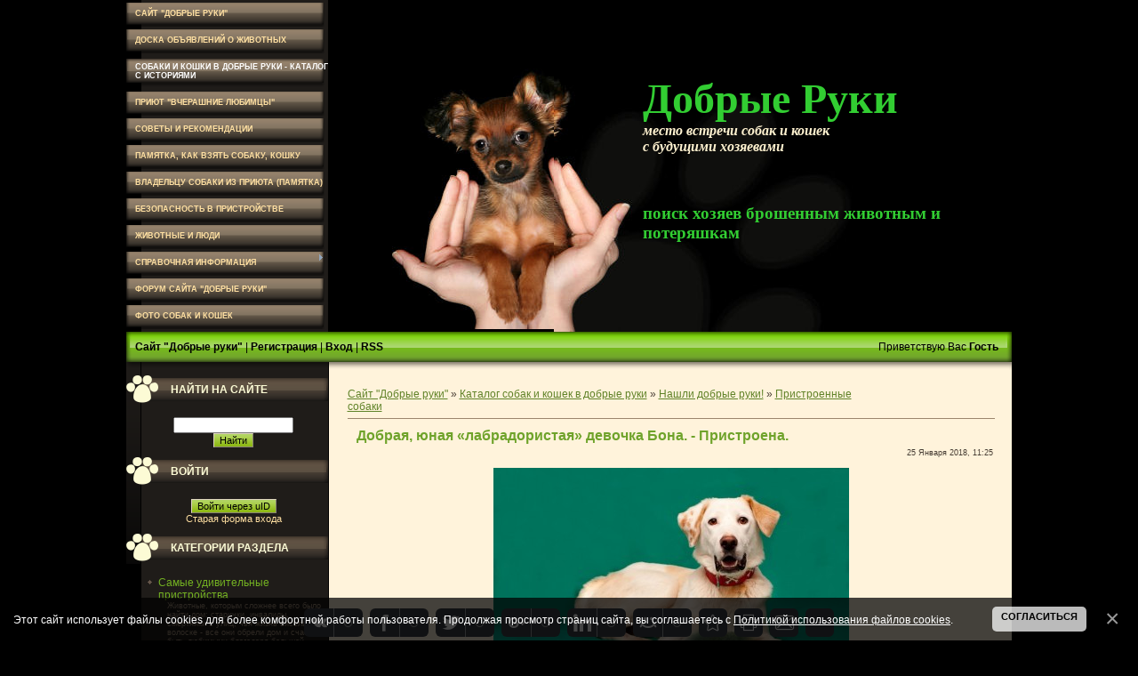

--- FILE ---
content_type: text/html; charset=UTF-8
request_url: http://dobrye-ruki.ru/load/oni_obreli_dom/sobaki_doma/junaja_labradoristaja_devochka_v_bede_srochno_ishhet_dom/10-1-0-465
body_size: 16295
content:
<!DOCTYPE html>
<html>
<head>
<meta http-equiv="content-type" content="text/html; charset=UTF-8">
<title>Добрая, юная «лабрадористая» девочка Бона. - Пристроенные собаки - Нашли добрые руки! - Каталог кошек и собак с историями - Собаки и кошки в добрые руки</title>
<meta name="description" content="Добрейшую, молодую собаку «лабрадористого» вида вывезли в деревню и бросили вместе с тремя щенками на произвол судьбы: выгрузили из машины на обочину в первые ноябрьские заморозки, не стесняясь даже свидетелей происходящего, и укатили.">
<meta name="keywords" content="взять собаку, метис, лабрадор, ретривер, срочно, ищет дом, нужен дом, Москва, Подмосковье">

<link type="text/css" rel="StyleSheet" href="/_st/my.css" />

<link rel="canonical" href="http://dobrye-ruki.ru/load/"/>

<script src="/widget/?12;%D0%9A%D0%BE%D0%BF%D0%B8%D1%80%D0%BE%D0%B2%D0%B0%D0%BD%D0%B8%D0%B5%20%D0%BD%D0%B0%20%D1%81%D0%B0%D0%B9%D1%82%D0%B5%20%D0%BA%D0%B0%D1%82%D0%B5%D0%B3%D0%BE%D1%80%D0%B8%D1%87%D0%B5%D1%81%D0%BA%D0%B8%20%D0%B7%D0%B0%D0%BF%D1%80%D0%B5%D1%89%D0%B5%D0%BD%D0%BE!"></script>

 <script type="text/javascript" src="//vk.com/js/api/share.js?11" charset="windows-1251"></script><link rel="image_src" href="/_ld/4/18069262.png"><link rel="canonical" href="http://dobrye-ruki.ru/load/oni_obreli_dom/sobaki_doma/junaja_labradoristaja_devochka_v_bede_srochno_ishhet_dom/10-1-0-465" />

	<link rel="stylesheet" href="/.s/src/base.min.css?v=251632" />
	<link rel="stylesheet" href="/.s/src/layer5.min.css" />

	<script src="/.s/src/jquery-1.12.4.min.js"></script>
	
	<script src="/.s/src/uwnd.min.js"></script>
	<link rel="stylesheet" href="/.s/src/ulightbox/ulightbox.min.css" />
	<link rel="stylesheet" href="/.s/src/social.css" />
	<script src="/.s/src/ulightbox/ulightbox.min.js"></script>
	<script src="/.s/src/bottomInfo.min.js"></script>
	<script>
/* --- UCOZ-JS-DATA --- */
window.uCoz = {"site":{"domain":"dobrye-ruki.ru","host":"horoshie-ruki.ucoz.ru","id":"0horoshie-ruki"},"country":"US","sign":{"5255":"Помощник","7251":"Запрошенный контент не может быть загружен. Пожалуйста, попробуйте позже.","230038":"Этот сайт использует файлы cookies для более комфортной работы пользователя. Продолжая просмотр страниц сайта, вы соглашаетесь с <a href=/index/cookiepolicy target=_blank >Политикой использования файлов cookies</a>.","7287":"Перейти на страницу с фотографией.","7253":"Начать слайд-шоу","7254":"Изменить размер","7252":"Предыдущий","3125":"Закрыть","230039":"Согласиться","5458":"Следующий"},"layerType":5,"language":"ru","uLightboxType":1,"bottomInfoData":[{"button":230039,"message":230038,"class":"","cookieKey":"cPolOk","id":"cookiePolicy"}],"module":"load","ssid":"026022305060154036763"};
/* --- UCOZ-JS-CODE --- */

		function eRateEntry(select, id, a = 65, mod = 'load', mark = +select.value, path = '', ajax, soc) {
			if (mod == 'shop') { path = `/${ id }/edit`; ajax = 2; }
			( !!select ? confirm(select.selectedOptions[0].textContent.trim() + '?') : true )
			&& _uPostForm('', { type:'POST', url:'/' + mod + path, data:{ a, id, mark, mod, ajax, ...soc } });
		}

		function updateRateControls(id, newRate) {
			let entryItem = self['entryID' + id] || self['comEnt' + id];
			let rateWrapper = entryItem.querySelector('.u-rate-wrapper');
			if (rateWrapper && newRate) rateWrapper.innerHTML = newRate;
			if (entryItem) entryItem.querySelectorAll('.u-rate-btn').forEach(btn => btn.remove())
		}
 function uSocialLogin(t) {
			var params = {"google":{"height":600,"width":700},"facebook":{"width":950,"height":520},"yandex":{"width":870,"height":515},"ok":{"height":390,"width":710},"vkontakte":{"height":400,"width":790}};
			var ref = escape(location.protocol + '//' + ('dobrye-ruki.ru' || location.hostname) + location.pathname + ((location.hash ? ( location.search ? location.search + '&' : '?' ) + 'rnd=' + Date.now() + location.hash : ( location.search || '' ))));
			window.open('/'+t+'?ref='+ref,'conwin','width='+params[t].width+',height='+params[t].height+',status=1,resizable=1,left='+parseInt((screen.availWidth/2)-(params[t].width/2))+',top='+parseInt((screen.availHeight/2)-(params[t].height/2)-20)+'screenX='+parseInt((screen.availWidth/2)-(params[t].width/2))+',screenY='+parseInt((screen.availHeight/2)-(params[t].height/2)-20));
			return false;
		}
		function TelegramAuth(user){
			user['a'] = 9; user['m'] = 'telegram';
			_uPostForm('', {type: 'POST', url: '/index/sub', data: user});
		}
function loginPopupForm(params = {}) { new _uWnd('LF', ' ', -250, -100, { closeonesc:1, resize:1 }, { url:'/index/40' + (params.urlParams ? '?'+params.urlParams : '') }) }
/* --- UCOZ-JS-END --- */
</script>

	<style>.UhideBlock{display:none; }</style>
	<script type="text/javascript">new Image().src = "//counter.yadro.ru/hit;noadsru?r"+escape(document.referrer)+(screen&&";s"+screen.width+"*"+screen.height+"*"+(screen.colorDepth||screen.pixelDepth))+";u"+escape(document.URL)+";"+Date.now();</script>
</head>

<body>
<div id="utbr8214" rel="s757"></div>
<!--U1AHEADER1Z--><table align="center" border="0" cellpadding="0" cellspacing="0" width="997">
 <tbody><tr>
 <td class="menuColumn"><!-- <sblock_menu> -->
<!-- <bc> --><div id="uMenuDiv1" class="uMenuV" style="position:relative;"><ul class="uMenuRoot">
<li><div class="umn-tl"><div class="umn-tr"><div class="umn-tc"></div></div></div><div class="umn-ml"><div class="umn-mr"><div class="umn-mc"><div class="uMenuItem"><a href="http://dobrye-ruki.ru"><span>Сайт "Добрые Руки"</span></a></div></div></div></div><div class="umn-bl"><div class="umn-br"><div class="umn-bc"><div class="umn-footer"></div></div></div></div></li>
<li><div class="umn-tl"><div class="umn-tr"><div class="umn-tc"></div></div></div><div class="umn-ml"><div class="umn-mr"><div class="umn-mc"><div class="uMenuItem"><a href="/board"><span>Доска объявлений о животных</span></a></div></div></div></div><div class="umn-bl"><div class="umn-br"><div class="umn-bc"><div class="umn-footer"></div></div></div></div></li>
<li><div class="umn-tl"><div class="umn-tr"><div class="umn-tc"></div></div></div><div class="umn-ml"><div class="umn-mr"><div class="umn-mc"><div class="uMenuItem"><a href="/load"><span>Собаки и кошки в добрые руки - каталог с историями</span></a></div></div></div></div><div class="umn-bl"><div class="umn-br"><div class="umn-bc"><div class="umn-footer"></div></div></div></div></li>
<li><div class="umn-tl"><div class="umn-tr"><div class="umn-tc"></div></div></div><div class="umn-ml"><div class="umn-mr"><div class="umn-mc"><div class="uMenuItem"><a href="http://dobrye-ruki.ru/publ/nepridumannye_istorii/kak_vcherashnie_ljubimcy_nakhodjat_prijut/3-1-0-34" target="_blank"><span>Приют "Вчерашние Любимцы"</span></a></div></div></div></div><div class="umn-bl"><div class="umn-br"><div class="umn-bc"><div class="umn-footer"></div></div></div></div></li>
<li><div class="umn-tl"><div class="umn-tr"><div class="umn-tc"></div></div></div><div class="umn-ml"><div class="umn-mr"><div class="umn-mc"><div class="uMenuItem"><a href="/blog"><span>Советы и рекомендации</span></a></div></div></div></div><div class="umn-bl"><div class="umn-br"><div class="umn-bc"><div class="umn-footer"></div></div></div></div></li>
<li><div class="umn-tl"><div class="umn-tr"><div class="umn-tc"></div></div></div><div class="umn-ml"><div class="umn-mr"><div class="umn-mc"><div class="uMenuItem"><a href="http://dobrye-ruki.ru/blog/vy_reshili_vzjat_sobaku_ili_koshku_v_dobrye_ruki_vashi_dejstvija/2012-04-14-15"><span>Памятка, как взять собаку, кошку</span></a></div></div></div></div><div class="umn-bl"><div class="umn-br"><div class="umn-bc"><div class="umn-footer"></div></div></div></div></li>
<li><div class="umn-tl"><div class="umn-tr"><div class="umn-tc"></div></div></div><div class="umn-ml"><div class="umn-mr"><div class="umn-mc"><div class="uMenuItem"><a href="http://dobrye-ruki.ru/pamyatka_sobaka.pdf" target="_blank"><span>Владельцу собаки из приюта (памятка)</span></a></div></div></div></div><div class="umn-bl"><div class="umn-br"><div class="umn-bc"><div class="umn-footer"></div></div></div></div></li>
<li><div class="umn-tl"><div class="umn-tr"><div class="umn-tc"></div></div></div><div class="umn-ml"><div class="umn-mr"><div class="umn-mc"><div class="uMenuItem"><a href="http://dobrye-ruki.ru/blog/bezopasnost_v_pristrojstve/2015-11-30-19"><span>Безопасность в пристройстве</span></a></div></div></div></div><div class="umn-bl"><div class="umn-br"><div class="umn-bc"><div class="umn-footer"></div></div></div></div></li>
<li><div class="umn-tl"><div class="umn-tr"><div class="umn-tc"></div></div></div><div class="umn-ml"><div class="umn-mr"><div class="umn-mc"><div class="uMenuItem"><a href="/publ"><span>Животные и люди</span></a></div></div></div></div><div class="umn-bl"><div class="umn-br"><div class="umn-bc"><div class="umn-footer"></div></div></div></div></li>
<li style="position:relative;"><div class="umn-tl"><div class="umn-tr"><div class="umn-tc"></div></div></div><div class="umn-ml"><div class="umn-mr"><div class="umn-mc"><div class="uMenuItem"><div class="uMenuArrow"></div><a href="/index/spravochnaja/0-22"><span>Справочная информация</span></a></div></div></div></div><div class="umn-bl"><div class="umn-br"><div class="umn-bc"><div class="umn-footer"></div></div></div></div><ul style="display:none;">
<li><div class="uMenuItem"><a href="/index/prijuty_v_moskve/0-28"><span>Приюты в Москве</span></a></div></li>
<li><div class="uMenuItem"><a href="/index/prijuty_v_rossii/0-29"><span>Приюты в России</span></a></div></li>
<li><div class="uMenuItem"><a href="/index/pomoshh_porodistym/0-30"><span>Помощь породам</span></a></div></li></ul></li>
<li><div class="umn-tl"><div class="umn-tr"><div class="umn-tc"></div></div></div><div class="umn-ml"><div class="umn-mr"><div class="umn-mc"><div class="uMenuItem"><a href="/forum"><span>Форум сайта "Добрые руки"</span></a></div></div></div></div><div class="umn-bl"><div class="umn-br"><div class="umn-bc"><div class="umn-footer"></div></div></div></div></li>
<li><div class="umn-tl"><div class="umn-tr"><div class="umn-tc"></div></div></div><div class="umn-ml"><div class="umn-mr"><div class="umn-mc"><div class="uMenuItem"><a href="/photo"><span>Фото собак и кошек</span></a></div></div></div></div><div class="umn-bl"><div class="umn-br"><div class="umn-bc"><div class="umn-footer"></div></div></div></div></li></ul></div><script>$(function(){_uBuildMenu('#uMenuDiv1',0,document.location.href+'/','uMenuItemA','uMenuArrow',2500);})</script><!-- </bc> -->
<!-- </sblock_menu> --></td>
 <td valign="bottom" width="254"><img src="http://dobrye-ruki.ru/diz/1l.jpg" border="0"></td>
 <td id="logoBlock" valign="bottom"><!-- <logo> -->Добрые Руки<!-- </logo> --><br />
 <div class="opis">место встречи собак и кошек<br />с будущими хозяевами</div>
<br>
 <div class="opisn">поиск хозяев брошенным животным и потеряшкам</div>

 </td>
 </tr>
</tbody></table><!--/U1AHEADER1Z-->
<div id="contanier">
 <table border="0" cellpadding="0" cellspacing="0" align="center" id="navBar">
 <tr>
 <td class="navTd"><a href="http://dobrye-ruki.ru/" title="Добрые руки"><!--<s5176>-->Сайт "Добрые руки"<!--</s>--></a> | <a href="/register" title="Регистрация"><!--<s3089>-->Регистрация<!--</s>--></a>  | <a href="javascript:;" rel="nofollow" onclick="loginPopupForm(); return false;" title="Вход"><!--<s3087>-->Вход<!--</s>--></a> | <a href="http://dobrye-ruki.ru/load/rss/" title="RSS">RSS</a></td>
<td class="navTd"><g:plusone></g:plusone></td><td class="navTd">
 <td align="right" class="navTd"><!--<s5212>-->Приветствую Вас<!--</s>--> <b>Гость</b> &nbsp;</td>
 </tr>
 </table>
 <table border="0" cellpadding="0" cellspacing="0" align="center" id="contentBlock">
 <tr>
 <td class="leftColumn" valign="top">
<!--U1CLEFTER1Z--><!-- <block2832> -->

<table border="0" cellpadding="0" cellspacing="0" class="boxTable"><tr><td class="boxTitle"><b><!-- <bt> -->Найти на сайте<!-- </bt> --></b></td></tr><tr><td class="boxContent"><div align="center"><!-- <bc> -->
		<div class="searchForm">
			<form onsubmit="this.sfSbm.disabled=true" method="get" style="margin:0" action="/search/">
				<div align="center" class="schQuery">
					<input type="text" name="q" maxlength="30" size="20" class="queryField" />
				</div>
				<div align="center" class="schBtn">
					<input type="submit" class="searchSbmFl" name="sfSbm" value="Найти" />
				</div>
				<input type="hidden" name="t" value="0">
			</form>
		</div><!-- </bc> --></div></td></tr></table>

<!-- </block2832> -->

<!-- <block1> -->

<table border="0" cellpadding="0" cellspacing="0" class="boxTable"><tr><td class="boxTitle"><b><!-- <bt> --><!--<s5158>-->Войти<!--</s>--><!-- </bt> --></b></td></tr><tr><td class="boxContent"><!-- <bc> --><div id="uidLogForm" class="auth-block" align="center">
				<div id="uidLogButton" class="auth-block-social">
					<div class="login-button-container"><button class="loginButton" onclick="window.open('https://login.uid.me/?site=0horoshie-ruki&amp;ref='+escape(location.protocol + '//' + ('dobrye-ruki.ru' || location.hostname) + location.pathname + ((location.hash ? (location.search ? location.search + '&' : '?') + 'rnd=' + Date.now() + location.hash : (location.search || '' )))),'uidLoginWnd','width=580,height=450,resizable=yes,titlebar=yes')">Войти через uID</button></div>
					<div class="auth-social-list"><a href="javascript:;" onclick="return uSocialLogin('vkontakte');" data-social="vkontakte" class="login-with vkontakte" title="Войти через ВКонтакте" rel="nofollow"><i></i></a><a href="javascript:;" onclick="return uSocialLogin('facebook');" data-social="facebook" class="login-with facebook" title="Войти через Facebook" rel="nofollow"><i></i></a><a href="javascript:;" onclick="return uSocialLogin('yandex');" data-social="yandex" class="login-with yandex" title="Войти через Яндекс" rel="nofollow"><i></i></a><a href="javascript:;" onclick="return uSocialLogin('google');" data-social="google" class="login-with google" title="Войти через Google" rel="nofollow"><i></i></a><a href="javascript:;" onclick="return uSocialLogin('ok');" data-social="ok" class="login-with ok" title="Войти через Одноклассники" rel="nofollow"><i></i></a></div>
					<div class="auth-block-switcher">
						<a href="javascript:;" class="noun" onclick="document.getElementById('uidLogButton').style.display='none';document.getElementById('baseLogForm').style.display='';" title="Используйте, если окно авторизации через uID не открывается">Старая форма входа</a>
					</div>
				</div>
				<div id="baseLogForm" class="auth-block-base" style="display:none">
		<script>
		sendFrm549881 = function( form, data = {} ) {
			var o   = $('#frmLg549881')[0];
			var pos = _uGetOffset(o);
			var o2  = $('#blk549881')[0];
			document.body.insertBefore(o2, document.body.firstChild);
			$(o2).css({top:(pos['top'])+'px',left:(pos['left'])+'px',width:o.offsetWidth+'px',height:o.offsetHeight+'px',display:''}).html('<div align="left" style="padding:5px;"><div class="myWinLoad"></div></div>');
			_uPostForm(form, { type:'POST', url:'/index/sub/', data, error:function() {
				$('#blk549881').html('<div align="left" style="padding:10px;"><div class="myWinLoadSF" title="Невозможно выполнить запрос, попробуйте позже"></div></div>');
				_uWnd.alert('<div class="myWinError">Невозможно выполнить запрос, попробуйте позже</div>', '', {w:250, h:90, tm:3000, pad:'15px'} );
				setTimeout("$('#blk549881').css('display', 'none');", '1500');
			}});
			return false
		}
		
		</script>

		<div id="blk549881" style="border:1px solid #CCCCCC;position:absolute;z-index:82;background:url('/.s/img/fr/g.gif');display:none;"></div>

		<form id="frmLg549881" class="login-form local-auth" action="/index/sub/" method="post" onsubmit="return sendFrm549881(this)" data-submitter="sendFrm549881">
			
			
			<table border="0" cellspacing="1" cellpadding="0" width="100%">
			
			<tr><td class="login-form-label" width="20%" nowrap="nowrap">E-mail:</td>
				<td class="login-form-val" ><input class="loginField" type="text" name="user" value="" size="20" autocomplete="username" style="width:100%;" maxlength="50"/></td></tr>
			<tr><td class="login-form-label">Пароль:</td>
				<td class="login-form-val"><input class="loginField" type="password" name="password" size="20" autocomplete="password" style="width:100%" maxlength="32"/></td></tr>
				
			</table>
			<table border="0" cellspacing="1" cellpadding="0" width="100%">
			<tr><td nowrap>
					<input id="rementry" type="checkbox" name="rem" value="1" checked="checked"/><label for="rementry">запомнить</label>
					</td>
				<td style="text-align:end" valign="top"><input class="loginButton" name="sbm" type="submit" value="Вход"/></td></tr>
			<tr><td class="login-form-links" colspan="2"><div style="text-align:center;"><a href="javascript:;" rel="nofollow" onclick="new _uWnd('Prm','Напоминание пароля',300,130,{ closeonesc:1 },{url:'/index/5'});return false;">Забыл пароль</a> | <a href="/register">Регистрация</a></div></td></tr>
			</table>
			
			<input type="hidden" name="a"    value="2" />
			<input type="hidden" name="ajax" value="1" />
			<input type="hidden" name="rnd"  value="881" />
			
			<div class="social-label">или</div><div class="auth-social-list"><a href="javascript:;" onclick="return uSocialLogin('vkontakte');" data-social="vkontakte" class="login-with vkontakte" title="Войти через ВКонтакте" rel="nofollow"><i></i></a><a href="javascript:;" onclick="return uSocialLogin('facebook');" data-social="facebook" class="login-with facebook" title="Войти через Facebook" rel="nofollow"><i></i></a><a href="javascript:;" onclick="return uSocialLogin('yandex');" data-social="yandex" class="login-with yandex" title="Войти через Яндекс" rel="nofollow"><i></i></a><a href="javascript:;" onclick="return uSocialLogin('google');" data-social="google" class="login-with google" title="Войти через Google" rel="nofollow"><i></i></a><a href="javascript:;" onclick="return uSocialLogin('ok');" data-social="ok" class="login-with ok" title="Войти через Одноклассники" rel="nofollow"><i></i></a></div>
		</form></div></div><!-- </bc> --></td></tr></table>

<!-- </block1> -->

<!-- <block2> -->

<table border="0" cellpadding="0" cellspacing="0" class="boxTable"><tr><td class="boxTitle"><b><!-- <bt> --><!--<s5351>-->Категории раздела<!--</s>--><!-- </bt> --></b></td></tr><tr><td class="boxContent"><!-- <bc> --><table border="0" cellspacing="1" cellpadding="0" width="100%" class="catsTable"><tr>
					<td style="width:100%" class="catsTd" valign="top" id="cid56">
						<a href="/load/oni_obreli_dom/samye_udivitelnye/56" class="catName">Самые удивительные пристройства</a>  
<div class="catDescr">Животные, которым сложнее всего было найти дом: старички, инвалиды, смертники с улиц, чья жизнь висела на волоске - все они обрели дом и счастье быть любимыми благодаря большой Человеческой Душе.</div>
					</td></tr><tr>
					<td style="width:100%" class="catsTd" valign="top" id="cid10">
						<a href="/load/oni_obreli_dom/sobaki_doma/10" class="catNameActive">Пристроенные собаки</a>  
<div class="catDescr">В этот раздел каталога перенесены страницы о собаках, которые уже нашли хорошие руки.</div>
					</td></tr><tr>
					<td style="width:100%" class="catsTd" valign="top" id="cid39">
						<a href="/load/oni_obreli_dom/koshki_doma/39" class="catName">Пристроенные кошки</a>  
<div class="catDescr">В этот раздел каталога перенесены страницы о кошках, которые уже нашли добрые руки.</div>
					</td></tr></table><!-- </bc> --></td></tr></table>

<!-- </block2> -->

<!-- <block232> -->

<table border="0" cellpadding="3" cellspacing="3" class="boxTable"><tr><td class="boxTitle"><b><!-- <bt> -->Поддержать сайт<!-- </bt> --></b></td></tr>
<tr>
<td class="boxContent"><!-- <bc> -->

<p align="center">
<a href="/index/podderzhka_proekta/0-47" target="_blank"><img src="/knopki/knopka_podderji5.jpg" border="0" alt="поддержите нас!" /></a>
</p>

Поддержите нас! Помогите нам искать дом брошенным животным!
<a href="/index/podderzhka_proekta/0-47" target="_blank">Цели и финотчет</a>
<!-- </bc> --></td></tr></table>

<!-- </block232> -->

<!-- <block6> -->
<table border="0" cellpadding="0" cellspacing="0" class="boxTable"><tr><td class="boxTitle"><b><!-- <bt> -->ИСТОРИИ БЕЗ КОНЦА<!-- </bt> --></b></td></tr>
<tr>
<td class="boxContent"><!-- <bc> -->

Бесконечные истории - истории без конца. Здесь очень ждут happy end, и для счастливого продолжения не хватает именно вас.

</td></tr>
<tr><td class="boxContent"><!-- <bc> --><div align="center"><table border="0" cellpadding="2" cellspacing="1" align="center"> <tr> <td align="center"> <a href="http://dobrye-ruki.ru/load/specialnye_razdely/koshki_srochno_ishhut_dom/47" class="catName">Кошки срочно ищут дом!</a></td></tr> <tr><td align="center"><a href="http://dobrye-ruki.ru/load/specialnye_razdely/koshki_srochno_ishhut_dom/chudom_ucelevshaja_skromnaja_ryzhulja_frosja_ishhet_nadezhnykh_khozjaev/47-1-0-459"><img src="/_ld/4/38348852.jpg" width="185" class="imgcol"></a></td> </tr><tr> <td class="infTitle" colspan="2" align="center"><a href="http://dobrye-ruki.ru/load/specialnye_razdely/koshki_srochno_ishhut_dom/chudom_ucelevshaja_skromnaja_ryzhulja_frosja_ishhet_nadezhnykh_khozjaev/47-1-0-459">Чудом уцелевшая скромная рыжуля Фрося ищет надежных хозяев.</a></td> </tr></table><table border="0" cellpadding="2" cellspacing="1" align="center"> <tr> <td align="center"> <a href="http://dobrye-ruki.ru/load/specialnye_razdely/koshki_srochno_ishhut_dom/47" class="catName">Кошки срочно ищут дом!</a></td></tr> <tr><td align="center"><a href="http://dobrye-ruki.ru/load/specialnye_razdely/koshki_srochno_ishhut_dom/maks_ostavshijsja_bez_doma_kotjonok_4_kh_mesjacev/47-1-0-408"><img src="/_ld/4/77147982.jpg" width="185" class="imgcol"></a></td> </tr><tr> <td class="infTitle" colspan="2" align="center"><a href="http://dobrye-ruki.ru/load/specialnye_razdely/koshki_srochno_ishhut_dom/maks_ostavshijsja_bez_doma_kotjonok_4_kh_mesjacev/47-1-0-408">Срочно ищет добрые руки кот Макс, оставшийся без дома. - «Вчерашние любимцы»</a></td> </tr></table><table border="0" cellpadding="2" cellspacing="1" align="center"> <tr> <td align="center"> <a href="http://dobrye-ruki.ru/load/specialnye_razdely/koshki_srochno_ishhut_dom/47" class="catName">Кошки срочно ищут дом!</a></td></tr> <tr><td align="center"><a href="http://dobrye-ruki.ru/load/specialnye_razdely/koshki_srochno_ishhut_dom/godovalaja_masja_samostojatelnaja_laskovaja_murlyka/47-1-0-494"><img src="/_ld/4/91667534.jpg" width="185" class="imgcol"></a></td> </tr><tr> <td class="infTitle" colspan="2" align="center"><a href="http://dobrye-ruki.ru/load/specialnye_razdely/koshki_srochno_ishhut_dom/godovalaja_masja_samostojatelnaja_laskovaja_murlyka/47-1-0-494">Годовалая Мася - самостоятельная, ласковая мурлыка.</a></td> </tr></table></div><!-- </bc> --></td></tr></table>
<!-- </block6> -->

<!-- <block8619> -->

<!-- </block8619> -->


<!-- <block3> -->

<table border="0" cellpadding="0" cellspacing="0" class="boxTable"><tr><td class="boxTitle"><b><!-- <bt> -->ОПРОС<!-- </bt> --></b></td></tr><tr><td class="boxContent"><!-- <bc> --><script>function pollnow899(){document.getElementById('PlBtn899').disabled=true;_uPostForm('pollform899',{url:'/poll/',type:'POST'});}function polll899(id,i){_uPostForm('',{url:'/poll/'+id+'-1-'+i+'-899',type:'GET'});}</script><div id="pollBlock899"><form id="pollform899" onsubmit="pollnow899();return false;">
			<div class="pollBlock">
				<div class="pollQue"><b>Ваша задача на этом сайте</b></div>
				<div class="pollAns"><div class="answer"><input id="a8991" type="radio" name="answer" value="1" style="vertical-align:middle;" /> <label style="vertical-align:middle;display:inline;" for="a8991">Возьму собаку/щенка</label></div>
<div class="answer"><input id="a8992" type="radio" name="answer" value="2" style="vertical-align:middle;" /> <label style="vertical-align:middle;display:inline;" for="a8992">Возьму кошку/котёнка</label></div>
<div class="answer"><input id="a8993" type="radio" name="answer" value="3" style="vertical-align:middle;" /> <label style="vertical-align:middle;display:inline;" for="a8993">Отдам собаку/щенка</label></div>
<div class="answer"><input id="a8994" type="radio" name="answer" value="4" style="vertical-align:middle;" /> <label style="vertical-align:middle;display:inline;" for="a8994">Отдам кошку/котёнка</label></div>
<div class="answer"><input id="a8995" type="radio" name="answer" value="5" style="vertical-align:middle;" /> <label style="vertical-align:middle;display:inline;" for="a8995">Ищу свое пропавшее животное</label></div>
<div class="answer"><input id="a8996" type="radio" name="answer" value="6" style="vertical-align:middle;" /> <label style="vertical-align:middle;display:inline;" for="a8996">Получить информацию</label></div>
<div class="answer"><input id="a8997" type="radio" name="answer" value="7" style="vertical-align:middle;" /> <label style="vertical-align:middle;display:inline;" for="a8997">Интересны фото, видео, музыка</label></div>
<div class="answer"><input id="a8998" type="radio" name="answer" value="8" style="vertical-align:middle;" /> <label style="vertical-align:middle;display:inline;" for="a8998">Захоху по разным поводам</label></div>
<div class="answer"><input id="a8999" type="radio" name="answer" value="9" style="vertical-align:middle;" /> <label style="vertical-align:middle;display:inline;" for="a8999">Зашел сюда случайно</label></div>

					<div id="pollSbm899" class="pollButton"><input class="pollBut" id="PlBtn899" type="submit" value="Ответить" /></div>
					<input type="hidden" name="ssid" value="026022305060154036763" />
					<input type="hidden" name="id"   value="1" />
					<input type="hidden" name="a"    value="1" />
					<input type="hidden" name="ajax" value="899" /></div>
				<div class="pollLnk"> <a href="javascript:;" rel="nofollow" onclick="new _uWnd('PollR','Результаты опроса',660,200,{closeonesc:1,maxh:400},{url:'/poll/1'});return false;">Результаты</a> | <a href="javascript:;" rel="nofollow" onclick="new _uWnd('PollA','Архив опросов',660,250,{closeonesc:1,maxh:400,max:1,min:1},{url:'/poll/0-2'});return false;">Архив опросов</a> </div>
				<div class="pollTot">Всего ответов: <b>16665</b></div>
			</div></form></div><!-- </bc> --></td></tr></table>

<!-- </block3> -->


<!-- <block20> -->

<table border="0" cellpadding="3" cellspacing="3" class="boxTable"><tr><td class="boxTitle"><b><!-- <bt> -->ПОМОГАЕМ ПОМОГАТЬ<!-- </bt> --></b></td></tr><tr>
<td class="boxContent"><!-- <bc> -->
<p align="center">
<a href="/publ/nepridumannye_istorii/kak_vcherashnie_ljubimcy_nakhodjat_prijut/3-1-0-34" target="_blank">Приют кошек Вчерашние Любимцы</a>
<br /><br />
<a href="/publ/nepridumannye_istorii/kak_vcherashnie_ljubimcy_nakhodjat_prijut/3-1-0-34" target="_blank"><img src="/bannery/banner_Ozzi_Vchera-Lumim.png" border="0" alt="приют кошек Вчерашние Любимцы"/></a></p>
<a href="/publ/nepridumannye_istorii/kak_vcherashnie_ljubimcy_nakhodjat_prijut/3-1-0-34" target="_blank">познакомьтесь поближе...</a>
<!-- </bc> --></td></tr></table>

<!-- </block20> -->


<!-- <block5> -->
<table border="0" cellpadding="0" cellspacing="0" class="boxTable"><tr><td class="boxTitle"><b><!-- <bt> --><!--<s5195>-->Статистика<!--</s>--><!-- </bt> --></b></td></tr><tr><td class="boxContent"><div align="center"><!-- <bc> --> 

<br>
<!-- Yandex.Metrika informer --><a href="https://metrika.yandex.ru/stat/?id=31016741&amp;from=informer" target="_blank" rel="nofollow"><img src="//bs.yandex.ru/informer/31016741/1_0_CCD7AEFF_ACB78EFF_0_pageviews" style="width:88px; height:15px; border:0;" alt="Яндекс.Метрика" title="Яндекс.Метрика: данные за сегодня (просмотры)" onclick="try{Ya.Metrika.informer({i:this,id:31016741,lang:'ru'});return false}catch(e){}"/></a><!-- /Yandex.Metrika informer --><!-- Yandex.Metrika counter --><script type="text/javascript">(function (d, w, c) { (w[c] = w[c] || []).push(function() { try { w.yaCounter31016741 = new Ya.Metrika({id:31016741, webvisor:true, clickmap:true, trackLinks:true, accurateTrackBounce:true}); } catch(e) { } }); var n = d.getElementsByTagName("script")[0], s = d.createElement("script"), f = function () { n.parentNode.insertBefore(s, n); }; s.type = "text/javascript"; s.async = true; s.src = (d.location.protocol == "https:" ? "https:" : "http:") + "//mc.yandex.ru/metrika/watch.js"; if (w.opera == "[object Opera]") { d.addEventListener("DOMContentLoaded", f, false); } else { f(); } })(document, window, "yandex_metrika_callbacks");</script><noscript><div><img src="//mc.yandex.ru/watch/31016741" style="position:absolute; left:-9999px;" alt="" /></div></noscript><!-- /Yandex.Metrika counter -->
<br>
<br>

<!-- Rating@Mail.ru counter -->
<script type="text/javascript">//<![CDATA[
var _tmr = _tmr || [];
_tmr.push({id: "1315571", type: "pageView", start: (new Date()).getTime()});
(function (d, w) {
 var ts = d.createElement("script"); ts.type = "text/javascript"; ts.async = true;
 ts.src = (d.location.protocol == "https:" ? "https:" : "http:") + "//top-fwz1.mail.ru/js/code.js";
 var f = function () {var s = d.getElementsByTagName("script")[0]; s.parentNode.insertBefore(ts, s);};
 if (w.opera == "[object Opera]") { d.addEventListener("DOMContentLoaded", f, false); } else { f(); }
})(document, window);
//]]></script><noscript><div style="position:absolute;left:-10000px;">
<img src="//top-fwz1.mail.ru/counter?id=1315571;js=na" style="border:0;" height="1" width="1" alt="Рейтинг@Mail.ru" />
</div></noscript>
<!-- //Rating@Mail.ru counter -->
<!-- Rating@Mail.ru logo -->
<a href="http://top.mail.ru/jump?from=1315571">
<img src="//top-fwz1.mail.ru/counter?id=1315571;t=473;l=1" 
style="border:0;" height="31" width="88" alt="Рейтинг@Mail.ru" /></a>
<!-- //Rating@Mail.ru logo -->
<br>
 
 <br><div class="tOnline" id="onl1">Сейчас на сайте: <b>20</b></div> <div class="gOnline" id="onl2">Гостей: <b>20</b></div> <div class="uOnline" id="onl3">Пользователей: <b>0</b></div><!-- </bc> --></div></td></tr></table>
<!-- </block5> --><!--/U1CLEFTER1Z-->
 </td>
 <td valign="top" style="padding:20px;"><!-- <middle> --><!-- <body> --><table border="0" cellpadding="0" cellspacing="0" width="100%">
<tr>
<td width="80%"><a href="http://dobrye-ruki.ru/"><!--<s5176>-->Сайт "Добрые руки"<!--</s>--></a> &raquo; <a href="/load/"><!--<s5182>-->Каталог собак и кошек в добрые руки<!--</s>--></a> &raquo; <a href="/load/oni_obreli_dom/38">Нашли добрые руки!</a> &raquo; <a href="/load/oni_obreli_dom/sobaki_doma/10">Пристроенные собаки</a></td>
 <td align="right" style="white-space: nowrap;"></td>
</tr>
</table>
<hr />
<div class="eTitle" style="padding-bottom:3px;">Добрая, юная «лабрадористая» девочка Бона. - Пристроена.</div>
<table border="0" width="100%" cellspacing="0" cellpadding="2" class="eBlock">
<tr><td align="left" style="font-size:8pt;">

</td><td align="right" style="font-size:7pt;white-space: nowrap;">25 Января 2018, 11:25</td></tr>
<tr><td class="eText" colspan="2"><div style="text-align: center;"><!--IMG18--><a href="/_ld/4/71925016.jpg" class="ulightbox" target="_blank" title="Нажмите для просмотра в полном размере..."><img style="margin:0;padding:0;border:0;" src="/_ld/4/s71925016.jpg" align="" /></a><!--IMG18--></div>
<br />
Правильно говорится, что не обязательно родиться красоткой, нужно родиться счастливой.<br />
<br />
Бона (так мы назвали её, не зная настоящего имени собаки) жила в доме или квартире и была, наверное, любимой&hellip; Нет, не любимой собакой &ndash; любимой игрушкой. Скорее всего, взяли её в качестве игрушки ребёнку или нескольким детям, потому что только собака, выросшая в доме с детьми, может относиться к ним так нежно, как она. Возможно, щенком её купили, как породистого лабрадора. Даже теперь, когда собака выросла и стало понятно, что она &ndash; полукровка, а не чистопородный лабрадор, её статная, грациозная, красивая и яркая внешность напоминает лабрадора.<br />
&nbsp;
<div style="text-align: center;"><!--IMG2--><a href="/_ld/4/10757416.jpg" class="ulightbox" target="_blank" title="Нажмите для просмотра в полном размере..."><img style="margin:0;padding:0;border:0;" src="/_ld/4/s10757416.jpg" align="" /></a><!--IMG2--><br />
<br />
<!--IMG1--><a href="/_ld/4/18069262.png" class="ulightbox" target="_blank" title="Нажмите для просмотра в полном размере..."><img style="margin:0;padding:0;border:0;" src="/_ld/4/s18069262.jpg" align="" /></a><!--IMG1--><br />
&nbsp;</div>

<div style="text-align: center;"><em><strong>Даже, когда &quot;показали&quot; её фото Яндексу, он &quot;решил&quot;, что на фото, скорее всего, лабрадор ретривер или его метис</strong></em></div>
<br />
<br />
Щенок вырос. Пришло время, когда собаку начал интересовать противоположный пол, что для хозяев, видно, стало &laquo;неожиданностью&raquo;. Привыкшие относиться к ней, как к неодушевленному предмету, к вещи, неожиданно начавшей доставлять проблемы, они не стали долго ломать голову над их решением &ndash; просто избавились от неё.
<div style="text-align: center;"><br />
<!--IMG4--><a href="/_ld/4/50780192.jpg" class="ulightbox" target="_blank" title="Нажмите для просмотра в полном размере..."><img style="margin:0;padding:0;border:0;" src="/_ld/4/s50780192.jpg" align="" /></a><!--IMG4--></div>
<br />
Любимая &laquo;игрушка&raquo;, ещё недавно бывшая белым, пушистым комочком, уже подросшая и поднадоевшая, теперь сама произвела на свет трех милых малышей. С месяц люди поумилялись на трогательную картинку нежной мамочки в окружении милашек-карапузов, но вскоре трогательное зрелище их утомило (ведь с маленькими щенками столько хлопот!) и решили, что им такое счастье не нужно: погрузили семейство в машину и отвезли в подмосковный дачный поселок, подальше от дома. А там к зиме-то, конечно, особенно &laquo;много&raquo; народа, который &laquo;сможет забрать&raquo;&hellip;
<div style="text-align: center;"><br />
<!--IMG5--><a href="/_ld/4/86384859.jpg" class="ulightbox" target="_blank" title="Нажмите для просмотра в полном размере..."><img style="margin:0;padding:0;border:0;" src="/_ld/4/s86384859.jpg" align="" /></a><!--IMG5--></div>
<br />
Детям своим хозяева, наверное, рассказали сказку &laquo;как собачка убежала&raquo; или &laquo;пошла погулять&raquo;. Возможно, потом купят другую. И выбросят. Привычка относиться к животным, как к бездушным вещам &ndash; привычка неискоренимая... Понятно одно: за своей собакой они не вернутся. Нет у неё больше хозяев. Осталась эта девочка &ndash; очень добрая, очень ласковая и нежная и совсем не приспособленная к жизни на улице &ndash; под забором какой-то дачи одна с тремя щенятами. Щенков &ndash; милых беленьких пушистиков &ndash; разобрали, и она осталась совсем одна.
<div>&nbsp;</div>

<div style="text-align: center;"><!--IMG6--><a href="/_ld/4/55503674.jpg" class="ulightbox" target="_blank" title="Нажмите для просмотра в полном размере..."><img style="margin:0;padding:0;border:0;" src="/_ld/4/s55503674.jpg" align="" /></a><!--IMG6--></div>
<br />
На улице выживают те, у кого бойцовский характер. Выносливые, упертые, те, кто может положиться только на себя. Она не такая. <strong>Она полностью доверяет человеку. Готова пойти с ним, куда угодно. У нее, к сожалению, тот самый характер лабрадора, на которого она так похожа экстерьером </strong>- таким добрым, доверчивым, привыкшим полностью полагаться на человеческую заботу, особенно опасно оказаться один на один с опасностями улицы. Тут не востребован её <strong>т</strong>алант заглянуть в глаза, будто спрашивая: &laquo;Может, ты мой хозяин? Можно я пойду с тобой?&raquo; Талант провожать и оставаться ждать не куска еды, а общения и ласки.

<div style="text-align: center;"><br />
<!--IMG7--><a href="/_ld/4/92256725.jpg" class="ulightbox" target="_blank" title="Нажмите для просмотра в полном размере..."><img style="margin:0;padding:0;border:0;" src="/_ld/4/s92256725.jpg" align="" /></a><!--IMG7--><br />
&nbsp;</div>
Зимой на дачах она должна была тихо, долго умирать от голода и мороза или быстро погибнуть от куска отравы, пули, машины. Таким, как она&nbsp; &ndash; чрезмерно доверяющим людям, даже после того, как её предали &ndash; без хозяина, способного её защитить и оградить от всех опасностей жестокого мира улицы, ей было не выжить. Взрослых беспородных собак берут не так уж часто, и ждать новую семью им иногда приходится годами. Была бы собака чистокровным лабрадором, её бы, наверняка, уже забрал кто-нибудь из любителей породы. А так, как она помесь, то, как говорится, &laquo;рылом не вышла&raquo;. А ведь она красавица и умница &ndash; ничем не хуже породистой. Возможно, близкий метис лабрадора. По крайней мере черты ретривера явно просматриваются и в её экстерьере, и в её характере.

<div style="text-align: center;"><br />
<!--IMG17--><a href="/_ld/4/02715733.jpg" class="ulightbox" target="_blank" title="Нажмите для просмотра в полном размере..."><img style="margin:0;padding:0;border:0;" src="/_ld/4/s02715733.jpg" align="" /></a><!--IMG17--><br />
<br />
<!--IMG19--><a href="/_ld/4/03839999.jpg" class="ulightbox" target="_blank" title="Нажмите для просмотра в полном размере..."><img style="margin:0;padding:0;border:0;" src="/_ld/4/s03839999.jpg" align="" /></a><!--IMG19--><br />
&nbsp;</div>
<strong>Нам удалось найти для Боны временный вариант домашней передержки в Москве</strong> (м. &quot;Петровско-Разумовская&quot;) на время поиска постоянных хозяев. Сейчас она в тепле и безопасности, и мы ищем<strong> </strong>ей надежных новых хозяев.

<div style="text-align: center;"><br />
<!--IMG10--><a href="/_ld/4/16853282.jpg" class="ulightbox" target="_blank" title="Нажмите для просмотра в полном размере..."><img style="margin:0;padding:0;border:0;" src="/_ld/4/s16853282.jpg" align="" /></a><!--IMG10--></div>
<br />
<strong>Девочка молоденькая совсем &ndash; на вид ей около 1 года. Ласковая к детям и взрослым, общительная. Дружелюбно относится к собакам</strong>, немного тушуется при первом знакомстве с чужими псами, особенно, чересчур напористыми, но агрессии не проявляет и <strong>сможет быть второй собакой</strong> в семье, где есть адекватная, неконфликтная собака.<br />
&nbsp;
<div style="text-align: center;"><!--IMG12--><a href="/_ld/4/50252721.jpg" class="ulightbox" target="_blank" title="Нажмите для просмотра в полном размере..."><img style="margin:0;padding:0;border:0;" src="/_ld/4/s50252721.jpg" align="" /></a><!--IMG12--></div>
&nbsp;

<div style="text-align: center;"><iframe allowfullscreen="" frameborder="0" height="315" src="https://www.youtube.com/embed/NnzOu00Q1gw" width="460"></iframe></div>

<div style="text-align: center;"><em><strong>Бона на передержке играет с собачкой Линой</strong></em></div>
<br />
<br />
Бона - собака<strong> среднего размера, весит 27 кг.</strong> Окрас палевый с рыжими пятнами, шерсть короткая, как у лабрадоров, удлиненная на хвосте и шее. Боне<strong> сданы анализы (в том числе, на вирусы), она здорова</strong>, <strong>привита, ей оформлен ветеринарный паспорт. Стерилизована 19 декабря.</strong><br />
<br />
<strong>Бона привычна к домашней жизни, имеет все необходимые навыки жизни в квартире, вещей не портит, выгуливается дважды в день, туалет строго на улице. Приучена к поводку, в силу юного возраста может немного тянуть поводок. Хорошо обучаема, но чуть-чуть с ленцой. Отлично переносит поездки в автомобиле. Спокойно и терпеливо терпит гигиенические и ветеринарные процедуры</strong> (в этом мы убедились, когда перевозили ей на передержку и возили к ветеринару на осмотр и анализы).

<div style="text-align: center;"><br />
<!--IMG13--><a href="/_ld/4/55350980.jpg" class="ulightbox" target="_blank" title="Нажмите для просмотра в полном размере..."><img style="margin:0;padding:0;border:0;" src="/_ld/4/s55350980.jpg" align="" /></a><!--IMG13--></div>

<div style="text-align: center;"><br />
<!--IMG22--><a href="/_ld/4/32743501.jpg" class="ulightbox" target="_blank" title="Нажмите для просмотра в полном размере..."><img style="margin:0;padding:0;border:0;" src="/_ld/4/s32743501.jpg" align="" /></a><!--IMG22--><br />
<br />
<!--IMG20--><a href="/_ld/4/48155727.jpg" class="ulightbox" target="_blank" title="Нажмите для просмотра в полном размере..."><img style="margin:0;padding:0;border:0;" src="/_ld/4/s48155727.jpg" align="" /></a><!--IMG20--><br />
<br />
<!--IMG21--><a href="/_ld/4/02841492.jpg" class="ulightbox" target="_blank" title="Нажмите для просмотра в полном размере..."><img style="margin:0;padding:0;border:0;" src="/_ld/4/s02841492.jpg" align="" /></a><!--IMG21--><br />
<br />
<!--IMG23--><a href="/_ld/4/59273102.jpg" class="ulightbox" target="_blank" title="Нажмите для просмотра в полном размере..."><img style="margin:0;padding:0;border:0;" src="/_ld/4/s59273102.jpg" align="" /></a><!--IMG23--><br />
<br />
<!--IMG24--><a href="/_ld/4/31678992.jpg" class="ulightbox" target="_blank" title="Нажмите для просмотра в полном размере..."><img style="margin:0;padding:0;border:0;" src="/_ld/4/s31678992.jpg" align="" /></a><!--IMG24--><br />
<br />
<!--IMG25--><a href="/_ld/4/95960189.jpg" class="ulightbox" target="_blank" title="Нажмите для просмотра в полном размере..."><img style="margin:0;padding:0;border:0;" src="/_ld/4/s95960189.jpg" align="" /></a><!--IMG25--><br />
<br />
<!--IMG26--><a href="/_ld/4/36727331.jpg" class="ulightbox" target="_blank" title="Нажмите для просмотра в полном размере..."><img style="margin:0;padding:0;border:0;" src="/_ld/4/s36727331.jpg" align="" /></a><!--IMG26--><br />
<br />
<!--IMG9--><a href="/_ld/4/17686565.jpg" class="ulightbox" target="_blank" title="Нажмите для просмотра в полном размере..."><img style="margin:0;padding:0;border:0;" src="/_ld/4/s17686565.jpg" align="" /></a><!--IMG9--><br />
<br />
<!--IMG11--><a href="/_ld/4/14620226.jpg" class="ulightbox" target="_blank" title="Нажмите для просмотра в полном размере..."><img style="margin:0;padding:0;border:0;" src="/_ld/4/s14620226.jpg" align="" /></a><!--IMG11--><br />
<br />
<!--IMG3--><a href="/_ld/4/77236833.jpg" class="ulightbox" target="_blank" title="Нажмите для просмотра в полном размере..."><img style="margin:0;padding:0;border:0;" src="/_ld/4/s77236833.jpg" align="" /></a><!--IMG3--><br />
<br />
<!--IMG8--><a href="/_ld/4/03362499.jpg" class="ulightbox" target="_blank" title="Нажмите для просмотра в полном размере..."><img style="margin:0;padding:0;border:0;" src="/_ld/4/s03362499.jpg" align="" /></a><!--IMG8--><br />
<br />
<!--IMG14--><a href="/_ld/4/70733966.jpg" class="ulightbox" target="_blank" title="Нажмите для просмотра в полном размере..."><img style="margin:0;padding:0;border:0;" src="/_ld/4/s70733966.jpg" align="" /></a><!--IMG14--><br />
<br />
<!--IMG15--><a href="/_ld/4/31343468.jpg" class="ulightbox" target="_blank" title="Нажмите для просмотра в полном размере..."><img style="margin:0;padding:0;border:0;" src="/_ld/4/s31343468.jpg" align="" /></a><!--IMG15--><br />
<br />
<!--IMG16--><a href="/_ld/4/81791303.jpg" class="ulightbox" target="_blank" title="Нажмите для просмотра в полном размере..."><img style="margin:0;padding:0;border:0;" src="/_ld/4/s81791303.jpg" align="" /></a><!--IMG16--><br />
<br />
<!--IMG27--><img style="margin:0;padding:0;border:0;" src="/_ld/4/05892425.jpg" align="" /><!--IMG27--><br />
<br />
<!--IMG28--><a href="/_ld/4/76216496.jpg" class="ulightbox" target="_blank" title="Нажмите для просмотра в полном размере..."><img style="margin:0;padding:0;border:0;" src="/_ld/4/s76216496.jpg" align="" /></a><!--IMG28--></div>
<br />
<br />
<span style="color:#006400;"><span style="font-size: 14px;"><strong>В канун Нового Года Боночка уехала осваивать семейную жизнь в новый Дом. О том, как складывается новая - семейная - жизнь Боночки у нас есть приятная возможность узнавать из первых уст - от хозяйки Боны Александры в <a href="/forum/47-1415-21075-16-1516308058" target="_blank">теме на форуме</a></strong></span></span>

<div>&nbsp;</div>

<div style="text-align: center;">&nbsp;</div>

<div style="text-align: center;"><!--IMG29--><a href="/_ld/4/03058681.jpg" class="ulightbox" target="_blank" title="Нажмите для просмотра в полном размере..."><img style="margin:0;padding:0;border:0;" src="/_ld/4/s03058681.jpg" align="" /></a><!--IMG29--><br />
<br />
<!--IMG30--><a href="/_ld/4/17222790.jpg" class="ulightbox" target="_blank" title="Нажмите для просмотра в полном размере..."><img style="margin:0;padding:0;border:0;" src="/_ld/4/s17222790.jpg" align="" /></a><!--IMG30--><br />
<br />
<!--IMG31--><a href="/_ld/4/91112742.jpg" class="ulightbox" target="_blank" title="Нажмите для просмотра в полном размере..."><img style="margin:0;padding:0;border:0;" src="/_ld/4/s91112742.jpg" align="" /></a><!--IMG31--><br />
<br />
<!--IMG32--><a href="/_ld/4/43813694.jpg" class="ulightbox" target="_blank" title="Нажмите для просмотра в полном размере..."><img style="margin:0;padding:0;border:0;" src="/_ld/4/s43813694.jpg" align="" /></a><!--IMG32--><br />
<br />
<!--IMG33--><a href="/_ld/4/10828694.jpg" class="ulightbox" target="_blank" title="Нажмите для просмотра в полном размере..."><img style="margin:0;padding:0;border:0;" src="/_ld/4/s10828694.jpg" align="" /></a><!--IMG33--><br />
<br />
<!--IMG34--><a href="/_ld/4/64773435.jpg" class="ulightbox" target="_blank" title="Нажмите для просмотра в полном размере..."><img style="margin:0;padding:0;border:0;" src="/_ld/4/s64773435.jpg" align="" /></a><!--IMG34--></div>

<div style="text-align: center;">&nbsp;</div>
<span style="color:#006400;"><!--
Девочка пристраивается по Договору с отслеживанием дальнейшей судьбы, в качестве семейной собаки в квартиру или частный дом с проживанием в доме, вольерное и дворовое содержание не рассматривается.<br />
Если Вы готовы взять эту собаку в свою семью, пожалуйста, позвоните:<br />
<br />
8 916 157 83 02 Мария--></span></td></tr>
<tr><td class="eDetails1" colspan="2"><!--<s3179>-->Категория<!--</s>-->: <a href="/load/oni_obreli_dom/sobaki_doma/10">Пристроенные собаки</a> | <!--<s3178>-->Добавил<!--</s>-->: <a href="javascript:;" rel="nofollow" onclick="window.open('/index/8-5435', 'up5435', 'scrollbars=1,top=0,left=0,resizable=1,width=700,height=375'); return false;">MerlinCorso</a> | <!--<s3177>-->Просмотров<!--</s>-->: <b>3067</b>
 | <!--<s5308>-->Теги<!--</s>-->: <noindex><a href="/search/%D0%BD%D1%83%D0%B6%D0%B5%D0%BD%20%D0%B4%D0%BE%D0%BC/" rel="nofollow" class="eTag">нужен дом</a>, <a href="/search/%D0%BC%D0%BE%D1%81%D0%BA%D0%B2%D0%B0/" rel="nofollow" class="eTag">москва</a>, <a href="/search/%D1%81%D1%80%D0%BE%D1%87%D0%BD%D0%BE/" rel="nofollow" class="eTag">срочно</a>, <a href="/search/%D0%BF%D0%BE%D0%B4%D0%BC%D0%BE%D1%81%D0%BA%D0%BE%D0%B2%D1%8C%D0%B5/" rel="nofollow" class="eTag">подмосковье</a>, <a href="/search/%D0%B8%D1%89%D0%B5%D1%82%20%D0%B4%D0%BE%D0%BC/" rel="nofollow" class="eTag">ищет дом</a>, <a href="/search/%D0%9B%D0%B0%D0%B1%D1%80%D0%B0%D0%B4%D0%BE%D1%80/" rel="nofollow" class="eTag">Лабрадор</a>, <a href="/search/%D0%B2%D0%B7%D1%8F%D1%82%D1%8C%20%D1%81%D0%BE%D0%B1%D0%B0%D0%BA%D1%83/" rel="nofollow" class="eTag">взять собаку</a>, <a href="/search/%D1%80%D0%B5%D1%82%D1%80%D0%B8%D0%B2%D0%B5%D1%80/" rel="nofollow" class="eTag">ретривер</a>, <a href="/search/%D0%9C%D0%B5%D1%82%D0%B8%D1%81/" rel="nofollow" class="eTag">Метис</a></noindex>
</td></tr>
 <tr><td class="eDetails2" colspan="2">
 <!--<form method="post" name="badlink" id="f6F9kL" style="margin: 0pt;" onsubmit="fun6F9kL();return false;"><input name="f1" size="30" value="dobrye-ruki@inbox.ru" maxlength="70" type="hidden"><input name="f2" size="30" value="Животное уже пристроено!" type="hidden"><input name="f3" size="30" value="0" type="hidden"><input style="display: none;" name="sbm" type="submit"><input name="id" value="2" type="hidden"><input name="a" value="1" type="hidden"><input name="o" value="1" type="hidden"></form><script type="text/javascript"><br>var sblmb2=0;<br>function fun6F9kL(){try {var tr=checksubmit();<br>if(!tr){return false;}}catch(e){}<br>if (sblmb2==1){return false;}<br>sblmb2=1;<br>openLayerB('sendMFe2','f6F9kL','/mail/','Отправка сообщения',350,150,'','','1');};<br>document.badlink.f3.value=document.location.href;<br></script><a href="javascript://" onclick="if (confirm('Вы уверены, что животное пристроено? Объявление будет перемещено Администратором в раздел «Нашли добрые руки».')){openLayerB('sendMFe2','f6F9kL','/mail/','Отправка сообщения',350,150,'','','1');};document.badlink.f3.value=document.location.href;return false;"><img src="http://fantasyflash.ru/anime/pix/image/pix307.gif" border="0">Это животное уже пристроено? Жмите сюда!</a>-->
</td></tr>
</table>

 

 <br />

<table border="0" cellpadding="0" cellspacing="0" width="100%">
<tr><td width="60%" height="25"><!--<s5183>-->Всего комментариев<!--</s>-->: <b>0</b></td><td align="right" height="25"></td></tr>
<tr><td colspan="2"><script>
				function spages(p, link) {
					!!link && location.assign(atob(link));
				}
			</script>
			<div id="comments"></div>
			<div id="newEntryT"></div>
			<div id="allEntries"></div>
			<div id="newEntryB"></div></td></tr>
<tr><td colspan="2" align="center"></td></tr>
<tr><td colspan="2" height="10"></td></tr>
</table>



<div align="center" class="commReg"><!--<s5237>-->Добавлять комментарии могут только зарегистрированные пользователи.<!--</s>--><br />[ <a href="/register"><!--<s3089>-->Регистрация<!--</s>--></a> | <a href="javascript:;" rel="nofollow" onclick="loginPopupForm(); return false;"><!--<s3087>-->Вход<!--</s>--></a> ]</div>

<!-- </body> --><!-- </middle> --></td>
 </tr>
 </table>
<!--U1BFOOTER1Z--><table border="0" cellpadding="5" cellspacing="0" id="footer" align="center">
 <tr><td class="foots" align="center"><!-- <copy> -->Copyright &quot;Добрые Руки. Спешите делать добро.&quot; Все права защищены. 2025 Фото в шапке: Eduard Peter© Возрастная категория: 16+ 
<br />
E-mail администратора: dobrye-ruki@inbox.ru<!-- </copy> --></td></tr>
<tr><td class="foots" align="center"><!-- "' --><span class="pbQU8UoP">Бесплатный <a href="https://www.ucoz.ru/">конструктор сайтов</a> — <a href="https://www.ucoz.ru/">uCoz</a></span></td></tr>
</table>

<script type="text/javascript">
 function addLink() {
 var body_element = document.getElementsByTagName('body')[0];
 var selection;
 selection = window.getSelection();
 var pagelink = "<br />Источник: <a href='"+document.location.href+"'>"+document.location.href+"</a> © Добрые Руки";
 var copytext = selection + pagelink;
 var newdiv = document.createElement('div');
 newdiv.style.position='absolute';
 newdiv.style.left='-99999px';
 body_element.appendChild(newdiv);
 newdiv.innerHTML = copytext;
 selection.selectAllChildren(newdiv);
 window.setTimeout(function() {
 body_element.removeChild(newdiv);
 },0);
 }
 document.oncopy = addLink;
</script>

<style> 
.LsMesTitle {border:0px; border-top:1px solid #74b222; border-bottom:1px solid #473f35; background:#f1f1f1 url('http://dobrye-ruki.ru/diz/321432.png') repeat-x 0 0; font-size:11px; font-family:tahoma; color:#fcfbd5; font-weight:bold; padding:6px 7px 6px 7px; text-shadow:#000 0px 1px 0px;} 
span.closeLs {float:right; width:16px; height:16px; background:url('http://dobrye-ruki.ru/diz/885217798.png') no-repeat 0px 0px; margin:0px; margin-top:-1px; cursor:pointer;} 
span.closeLs:hover {background:url('http://dobrye-ruki.ru/diz/885217798.png') no-repeat 0px -17px; cursor:pointer;} 

.LsMesWrap {position: fixed; bottom:0px; right:10px; padding:10px;} 
.LsMesWrapp {border:1px solid #37322c; background:url('http://dobrye-ruki.ru/diz/14063723.png'); padding:2px; margin-bottom:12px;} 
.LsMesWrappp {text-align:left; border:1px solid #473f35; width:300px; background:#fff3db; padding:0px; text-shadow:0px 1px 0px #fff;} 
</style> 

<div class="LsMesWrap"></div> 
<!--/U1BFOOTER1Z-->
</div>
</body>

</html><!-- uSocial -->
	<script async src="https://usocial.pro/usocial/usocial.js" data-script="usocial" charset="utf-8"></script>
	<div class="uSocial-Share" data-pid="6e7994242f088c1dd0f1c810c2e3e72b" data-type="share"
		data-options="round-rect,style4,bottom,slide-down,size32,eachCounter1,counter0"
		data-social="vk,fb,twi,gPlus,lin,mail,bookmarks,print,email,spoiler"></div>
	<!-- /uSocial --><script>
		var uSocial = document.querySelectorAll(".uSocial-Share") || [];
			for (var i = 0; i < uSocial.length; i++) {
				if (uSocial[i].parentNode.style.display === 'none') {
					uSocial[i].parentNode.style.display = '';
				}
			}
	</script>
<!-- 0.05885 (s757) -->

--- FILE ---
content_type: text/css
request_url: http://dobrye-ruki.ru/_st/my.css
body_size: 4929
content:
/* General Style */
body {background:#000000;margin:0;padding:0;}
.menuColumn {width:227px;background:url('/.s/t/899/3.gif') repeat-y #1F1C19;}
#logoBlock {background:url('http://dobrye-ruki.ru/diz/2l.jpg') left bottom no-repeat;color:#32cd32;font-family: Monotype Corsiva, Verdana, Tahoma;font-size:36pt;font-weight:bold;padding-left:100px;padding-bottom:100px;}
.opis {color:#FFF2D0;font-family: Verdana, Tahoma;font-size:12pt;font-weight:bold;font-style: italic;}
.opisn {color:#32cd32;font-family: Monotype Corsiva, Verdana, Tahoma;font-size:14pt;font-weight:bold;}
#navBar {width:997px;background:url('http://dobrye-ruki.ru/diz/navbar2.png') no-repeat #75B61F;height:43px;}
.navTd {padding:5px 10px 14px 10px;color:#000000;}
.navTdik {background:url('http://dobrye-ruki.ru/diz/kosh1.png') no-repeat; padding:7px 3px 14px 28px;}
#contentBlock {width:997px;background:url('http://dobrye-ruki.ru/diz/contbl.png') repeat-y; color:#1f1c19;}
.imgfr { display: inline-block; border: 4px solid #ddd3bf; margin: 2px; max-height: 200px;}
.imgcol {border: 3px solid #5d5142;}
.imgfr2 { border: 1px dashed #ddd3bf; padding: 6px; background: #ffeccb; margin: 2px;}
.inforglav {width: 720px; background: url('http://dobrye-ruki.ru/diz/uzor.png') #ffeccb; border: 1px dashed #ddd3bf; padding: 4px;}
.leftColumn {width:227px;background:url('/.s/t/899/8.gif') no-repeat;}
.boxTable {width:227px;}
.boxTitle {height:45px;background:url('http://dobrye-ruki.ru/diz/btitle.png') no-repeat;color:#FCFBD5;padding-left:50px;text-transform:uppercase;padding-bottom:3px;}
.boxContent {padding:5px 5px 5px 20px;color: #A08D79;font-size:8pt;}
.boxContent a:link {text-decoration:none; color:#FFE0A2}
.boxContent a:active {text-decoration:none; color:#FFE0A2}
.boxContent a:visited {text-decoration:none; color:#FFE0A2}
.boxContent a:hover {text-decoration:none; color:#FFFFFF;}
#footer {width:997px;height:59px;background:url('/.s/t/899/2.gif') repeat-x #201D1A;}
.foots {font-family:verdana,arial,helvetica; font-size:10pt; color:#f3d9bb;}
.foots a:link {text-decoration:none; color:#f3d9bb;}
.foots a:active {text-decoration:none; color:#f3d9bb;}
.foots a:visited {text-decoration:none; color:#f3d9bb;}
.foots a:hover {text-decoration:underline; color:#74b222;}

.navTd a {font-weight:bold;}
.navTd a:link {text-decoration:none; color:#000000;}
.navTd a:active {text-decoration:none; color:#000000;}
.navTd a:visited {text-decoration:none; color:#000000;}
.navTd a:hover {text-decoration:underline; color:#FFFFFF;}

a:link {text-decoration:underline; color:#608329;}
a:active {text-decoration:underline; color:#608329;}
a:visited {text-decoration:underline; color:#608329;}
a:hover {text-decoration:underline; color:#74b222;}

a.mk:link {text-decoration:none; color:#9f5629; }
a.mk:visited {text-decoration:none; color:#FFFFFF;}
a.mk:active {text-decoration:none; color:#FFFFFF;}
a.mk:hover {text-decoration:underline; color:#FFFFFF;}

body {font-family:verdana,arial,helvetica; font-size:8pt; color:#FFE0A2;}

td {font-family:verdana,arial,helvetica; font-size:9pt; color:#463c33;border-color:#ddd3bf;}
p {font-family:verdana,arial,helvetica; font-size:9pt; color:#463c33;}
li {color:#000000;}
h1 {color:#4f822a; font-size:14pt;}
h2 {color:#4f822a; font-size:12pt;}
h3 {color:#4f822a; font-size:11pt;}
form {padding:0px;margin:0px;}
input,textarea,select {vertical-align:middle; font-size:8pt; font-family:verdana,arial,helvetica;}
.copy {font-size:7pt;}


a.noun:link {text-decoration:none; color:#FFE0A2}
a.noun:active {text-decoration:none; color:#FFE0A2}
a.noun:visited {text-decoration:none; color:#FFE0A2}
a.noun:hover {text-decoration:none; color:#FFE0A2;font-weight:bold;}
.mframe1 {padding:2 10 30 10px;}
hr {color:#9c866e;height:1px;border:none;background:#9c866e;}
label {cursor:pointer;cursor:hand}

.blocktitle {font-family:Verdana,Sans-Serif;color:#FFFFFF;font-size:13px;font-weight:bold; padding-left:22px; background: url('/.s/t/899/10.gif') no-repeat 5px 2px;}

.menut0 {}
.menut {padding:2 3 3 15px;}
.mframe {padding:2 0 30 30px;}
.bannerTable {width:468;height:60;}

.menu1 {font-weight:bold;font-size:8pt;font-family:Arial,Sans-Serif;}
a.menu1:link {text-decoration:underline; color:#CCB49A}
a.menu1:active {text-decoration:underline; color:#CCB49A}
a.menu1:visited {text-decoration:underline; color:#CCB49A}
a.menu1:hover {text-decoration:none; color:#FFFFFF}

/* ------------- */

/* Menus */
ul.uz, ul.uMenuRoot {list-style: none; margin: 0 0 0 0; padding-left: 0px;}
li.menus {margin: 0; padding: 0 0 0 15px; background: url('/.s/t/899/11.gif') no-repeat 0px 2px; margin-bottom: .6em;}
/* ----- */

/* Site Menus */
.uMenuH li {float:left;padding:0 5px;}


.uMenuV .uMenuItem {font-weight:bold; font-size:6.4pt}
.uMenuV li a:link {text-decoration:none; color:#FFE0A2}
.uMenuV li a:active {text-decoration:none; color:#FFE0A2}
.uMenuV li a:visited {text-decoration:none; color:#FFE0A2}
.uMenuV li a:hover {text-decoration:none; color:#FFFFFF;}

.uMenuV .uMenuItemA {font-weight:bold;}
.uMenuV a.uMenuItemA:link {text-decoration:none; color:#FFFFFF}
.uMenuV a.uMenuItemA:visited {text-decoration:none; color:#FFFFFF}
.uMenuV a.uMenuItemA:hover {text-decoration:none; color:#000000}
.uMenuV .uMenuArrow {position:absolute;width:10px;height:10px;right:0;top:3px;background:url('/.s/img/wd/1/ar1.gif') no-repeat 0 0;}
.uMenuV li {margin: 3px 0 3px 0; padding: 7px 0 10px 10px; background: url('/.s/t/899/12.gif') center no-repeat;text-transform:uppercase; }

#uMenuDiv1 .u-menu .xw-mc{background:#554b3f;border-right:1px solid #827462;border-bottom:1px solid #827462;border-top:1px solid #473f35;border-left:1px solid #473f35;}
#uMenuDiv1 .u-menu .u-menubody {border-left:1px solid #827462;border-top:1px solid #827462;border-bottom:1px solid #473f35;border-right:1px solid #473f35;background:transparent!important;}
#uMenuDiv1 .u-menuvsep {background: url('http://dobrye-ruki.ru/diz/spr.gif') repeat-x 0 3px;padding: 3px 0;}
#uMenuDiv1 .u-menuvitem {text-decoration:none!important;position:relative;padding: 2px 16px 2px 4px;white-space: nowrap;overflow: visible;line-height:18px;zoom:1;color:#F7F7F7;text-align:left;}
#uMenuDiv1 .u-menu .u-menuitemhl {background: #161514 url('http://dobrye-ruki.ru/diz/menubg.gif') repeat-x scroll 0 0;cursor:pointer;}
#uMenuDiv1 .umenuarrow {background: url('http://dobrye-ruki.ru/diz/arr.png') no-repeat ;height:17px;width:17px;position:absolute;right:0;top:3}
#uMenuDiv1 .u-menuvitemparent {}


#uMenuDiv1 .u-menu a:active {font: bold 7pt;text-decoration:none;color:#fcfbd5;cursor:pointer}
#uMenuDiv1 .u-menu a:link {font: bold 7pt;text-decoration:none;color:#fcfbd5;cursor:pointer}
#uMenuDiv1 .u-menu a:visited {font: bold 7pt;text-decoration:none;color:#fcfbd5;cursor:pointer}
#uMenuDiv1 .u-menu a:hover {font: bold 7pt;text-decoration:none;color:#fcfbd5;cursor:pointer}

#uMenuDiv1 .u-wndmenufr {border-left:1px solid #827462;border-top:1px solid #827462;border-bottom:1px solid #473f35;border-right:1px solid #473f35;}
#uMenuDiv1 .u-wndmenu {overflow:hidden}
#uMenuDiv1 .u-wndmenu .u-menuhitem {padding: 2px 6px 2px 6px;white-space: nowrap;overflow: visible;cursor:pointer}

#uMenuDiv1 .xw-tc{background:transparent url(http://dobrye-ruki.ru/diz/top-bottom.png) repeat-x 0 0;overflow:hidden;zoom:1;position:relative;font-size:0;line-height:0;}
#uMenuDiv1 .xw-tl{background:transparent url(http://dobrye-ruki.ru/diz/left-corners.png) no-repeat 0 0;padding-left:6px;position:relative;zoom:1}
#uMenuDiv1 .xw-tr{background:transparent url(http://dobrye-ruki.ru/diz/right-corners.gif) no-repeat right 0;padding-right:6px;position:relative;zoom:1}
#uMenuDiv1 .xw-bc{background:transparent url(http://dobrye-ruki.ru/diz/top-bottom.png) repeat-x 0 bottom;zoom:1;font-size:0;line-height:0;overflow:hidden;}
#uMenuDiv1 .xw-bcm{height:2px;background:transparent url(http://dobrye-ruki.ru/diz/top-bottom.png) repeat-x 0 bottom;zoom:1}
#uMenuDiv1 .xw-bc .xw-footer{padding-bottom:6px;font-size:0;line-height:0;zoom:1;}
#uMenuDiv1 .xw-bcm .xw-footer{padding-bottom:2px;font-size:0;line-height:0;zoom:1;}
#uMenuDiv1 .xw-bl{background:transparent url(http://dobrye-ruki.ru/diz/left-corners.png) no-repeat 0 bottom;padding-left:6px;zoom:1;}
#uMenuDiv1 .xw-br{background:transparent url(http://dobrye-ruki.ru/diz/right-corners.gif) no-repeat right bottom;padding-right:6px;zoom:1;}
#uMenuDiv1 .xw-mc{border:1px solid #51473c;padding:0;margin:0;font:normal 11px tahoma,arial,helvetica,sans-serif;background:#3f3830;zoom:1;}
#uMenuDiv1 .xw-ml{background:transparent url(http://dobrye-ruki.ru/diz/left-right.png) repeat-y 0 0;padding-left:6px;zoom:1;}
#uMenuDiv1 .xw-mr{background:transparent url(http://dobrye-ruki.ru/diz/left-right.png) repeat-y right 0;padding-right:6px;zoom:1;}
#uMenuDiv1 .xw-bc {height:6px;}
#uMenuDiv1 .xw-icon{width:16px;margin:2px 2px 0 0;height:16px;}
#uMenuDiv1 .xw-body{background:transparent}
#uMenuDiv1 .xw-draggable,.xw-draggable .xw-hdr-text{cursor:move;}
#uMenuDiv1 .xw-plain .xw-mc{background:#554b3f;border-right:1px solid #827462;border-bottom:1px solid #827462;border-top:1px solid #473f35;border-left:1px solid #473f35;}
#uMenuDiv1 .xw-plain .xw-body{padding:3px;border-left:1px solid #827462;border-top:1px solid #827462;border-bottom:1px solid #473f35;border-right:1px solid #473f35;background:transparent!important;}
#uMenuDiv1 .xw-blank {background:#473f35;opacity:0.4;filter:Alpha(Opacity='40');overflow:hidden}
/* --------- */

/* Module Part Menu */
.catsTd {padding: 0 0 6px 15px; background: url('/.s/t/899/11.gif') no-repeat 0px 2px;}
.catNumData {font-size:7pt;color:#7C5A49;}
.catDescr {font-size:7pt; padding-left:10px; color:#a08d79;}
a.catName:link {text-decoration:none; color:#74b222;}
a.catName:visited {text-decoration:none; color:#74b222;}
a.catName:hover {text-decoration:none; color:#74b222;font-weight:bold;}
a.catName:active {text-decoration:none; color:#74b222;}
a.catNameActive:link {text-decoration:none; color:#608329;}
a.catNameActive:visited {text-decoration:none; color:#608329;}
a.catNameActive:hover {text-decoration:underline; color:#608329;}
a.catNameActive:active {text-decoration:none; color:#608329;}
/* ----------------- */

/* Entries Style */
.eBlock {}
.eMessage {color:#463c33;padding:10px;font-size:12px;}
.eTitle {font-family:Verdana,Arial,Sans-Serif;font-size:16px;font-weight:bold;color:#6fa32b; padding: 4px 0 4px 10px;}
.eTitle a:link {text-decoration:none; color:#6fa32b;}
.eTitle a:visited {text-decoration:none; color:#6fa32b;}
.eTitle a:hover {text-decoration:underline; color:#608329;}
.eTitle a:active {text-decoration:none; color:#6fa32b;}

.eText {text-align:justify; padding:10px;font-size:12px;color:#463c33;width:680px;}

.eDetails {border-top:1px dashed #ddd3bf;background:#ffeccb;border-bottom:1px dashed #ddd3bf;font-family:Verdana,Tahoma,Arial,Sans-Serif;color:#463c33;padding-bottom:5px;padding-top:3px;padding-left:3px;text-align:left;font-size:7pt;}
.eDetails1 {border-top:1px dashed #ddd3bf;background:#ffeccb;border-bottom:1px dashed #DDDDDD;font-familyVerdana,:Tahoma,Arial,Sans-Serif;color:#463c33;padding-bottom:5px;padding-top:3px;text-align:left;font-size:8pt;}
.eDetails2 {border-bottom:1px dashed #ddd3bf;background:#ffeccb;font-family:Verdana,Tahoma,Arial,Sans-Serif;color:#463c33;padding-bottom:5px;padding-top:3px;text-align:left;font-size:8pt;}


.eRating {font-size:7pt;}

.eAttach {margin: 16px 0 0 0; padding: 0 0 0 15px; background: url('http://dobrye-ruki.ru/diz/13.png') no-repeat 0px 0px;}
/* --------------- */

/* Entry Manage Table */
.manTable {border:1px solid #7D6E5F;border:1px solid #837363;}
.manTdError {color:#FF0000;}
.manTd1 {}
.manTd2 {}
.manTd3 {}
.manTdSep {}
.manHr {}
.manTdBrief {}
.manTdText {}
.manTdFiles {}
.manFlFile {}
.manTdBut {}
.manFlSbm {}
.manFlRst {}
.manFlCnt {}
/* ------------------ */

/* Comments Style */
.cAnswer {padding-left:15px;padding-top:4px;font-style:italic;}

.cBlock1 {background:#ffe5b4; border:1px solid #ddd3bf;}
.cBlock2 {background:#ffeccb; border:1px solid #ddd3bf;}
/* -------------- */

/* Comments Form Style */
.commTable {}
.commTd1 {color:#000000;}
.commTd2 {}
.commFl {color:#463c33;width:100%;background:#ffeccb;border:1px solid #ddd3bf;}
.smiles {border:1px inset;background:#ffeccb;}
.commReg {padding: 10 0 10 0px; text-align:center;}
.commError {color:#FF0000;}
.securityCode {color:#6E6E6E;background:#FCFCFC;border:1px solid #ddd3bf;}
/* ------------------- */

/* News/Blog Archive Menu */
.archUl {list-style: none; margin:0; padding-left:0;}
.archLi {padding: 0 0 3px 10px; background: url('/.s/t/899/14.gif') no-repeat 0px 4px;}
.archActive {color:#FFFFFF;}
a.archLink:link {text-decoration:underline; color:#F3D9BB;}
a.archLink:visited {text-decoration:underline; color:#F3D9BB;}
a.archLink:hover {text-decoration:none; color:#FFFFFF;}
a.archLink:active {text-decoration:none; color:#F3D9BB;}
/* ---------------------- */

/* News/Blog Archive Style */
.archiveCalendars {text-align:center;color:#E2B4B4;}
.archiveDateTitle {font-weight:bold;color:#608329;padding-top:15px;}
.archEntryHr {width:250px;color:#DDDDDD;}
.archiveeTitle li {margin-left: 15px; padding: 0 0 0 15px; background: url('/.s/t/899/15.gif') no-repeat 0px 2px; margin-bottom: .6em;}
.archiveEntryTime {width:65px;font-style:italic;}
.archiveEntryComms {font-size:9px;color:#C3C3C3;}
a.archiveDateTitleLink:link {text-decoration:none; color:#608329}
a.archiveDateTitleLink:visited {text-decoration:none; color:#608329}
a.archiveDateTitleLink:hover {text-decoration:underline; color:#608329}
a.archiveDateTitleLink:active {text-decoration:underline; color:#608329}
.archiveNoEntry {text-align:center;color:#E2B4B4;}
/* ------------------------ */

/* News/Blog Calendar Style */
.calMonth {}
.calWday {color:#FFFFFF; background:#46362F; width:18px;}
.calWdaySe {color:#FFFFFF; background:#342823; width:18px;}
.calWdaySu {color:#FFFFFF; background:#342823; width:18px; font-weight:bold;}
.calMday {color:#A08D79;}
.calMdayA {color:#000000;background:#A08D79;font-weight:bold;}
.calMdayIs {color:#FFFFFF;font-weight:bold;}
.calMdayIsA {border:1px solid #A08D79;border:1px solid #837363;font-weight:bold;color:#FFFFFF;}
a.calMonthLink:link,a.calMdayLink:link {text-decoration:none; color:#FFFFFF;}
a.calMonthLink:visited,a.calMdayLink:visited {text-decoration:none; color:#FFFFFF;}
a.calMonthLink:hover,a.calMdayLink:hover {text-decoration:underline; color:#FFFFFF;}
a.calMonthLink:active,a.calMdayLink:active {text-decoration:underline; color:#FFFFFF;}
/* ------------------------ */

/* Poll styles */
.pollBut {width:110px;}

.pollBody {padding:7px; margin:0px; background:#000000}
.textResults {background:#FFFFFF}
.textResultsTd {background:#700000}

.pollNow {background:#FFFFFF}
.pollNowTd {background:#700000}

.totalVotesTable {background:#FFFFFF}
.totalVotesTd {background:#700000}
/* ---------- */

/* User Group Marks */
a.groupModer:link,a.groupModer:visited,a.groupModer:hover {color:#ff9c01;}
a.groupAdmin:link,a.groupAdmin:visited,a.groupAdmin:hover {color:red;}
a.groupVerify:link,a.groupVerify:visited,a.groupVerify:hover {color:#99CCFF;}
/* ---------------- */

/* Other Styles */
.replaceTable {height:100px;width:300px;}
.replaceBody {background:url('http://dobrye-ruki.ru/diz/16.gif') repeat-x #ffe5b4;}

.legendTd {font-size:7pt;}
/* ------------ */

/* ===== forum Start ===== */

/* General forum Table View */
.gTable {background:#9c866e;}
.gTableTop {padding:2px;background:url('/.s/t/899/2.gif') repeat-x #201D1A;height:39px; color:#F3D9BB;font-family:Verdana,Sans-Serif;font-size:13px;font-weight:bold; padding-left:22px;}
.gTableSubTop {padding:2px;background:#ffe5b4;color:#1f1c19;height:20px;font-size:10px;}
.gTableBody {padding:2px;background:#ffeccb;}
.gTableBody1 {padding:2px;background:#ffeccb;}
.gTableBottom {padding:2px;background:#ffeccb;}
.gTableLeft {padding:2px;background:#ffeccb;font-weight:bold;color:#463c33;}
.gTableRight {padding:2px;background:#ffeccb}
.gTableError {padding:2px;background:#ffeccb;color:#FF0000;}
/* ------------------------ */

/* Forums Styles */
.forumNameTd,.forumLastPostTd {padding:2px;background:#ffeccb}
.forumIcoTd,.forumThreadTd,.forumPostTd {padding:2px;background:#ffeccb}
.forumLastPostTd,.forumArchive {padding:2px;font-size:7pt;}

a.catLink:link {text-decoration:none; color:#FFE3A1;}
a.catLink:visited {text-decoration:none; color:#FFE3A1;}
a.catLink:hover {text-decoration:underline; color:#FFFFFF;}
a.catLink:active {text-decoration:underline; color:#FFE3A1;}

.lastPostGuest,.lastPostUser,.threadAuthor {font-weight:bold}
.archivedForum{font-size:7pt;color:#FF0000;font-weight:bold;}
/* ------------- */

/* forum Titles & other */
.forum {font-weight:bold;font-size:9pt;}
.forumDescr,.forumModer {color:#836745;font-size:7pt;}
.forumViewed {font-size:9px;}
a.forum:link, a.lastPostUserLink:link, a.forumLastPostLink:link, a.threadAuthorLink:link {text-decoration:none; color:#463c33;}
a.forum:visited, a.lastPostUserLink:visited, a.forumLastPostLink:visited, a.threadAuthorLink:visited {text-decoration:none; color:#463c33}
a.forum:hover, a.lastPostUserLink:hover, a.forumLastPostLink:hover, a.threadAuthorLink:hover {text-decoration:underline; color:#608329;}
a.forum:active, a.lastPostUserLink:active, a.forumLastPostLink:active, a.threadAuthorLink:active {text-decoration:underline; color:#463c33;}
/* -------------------- */

/* forum Navigation Bar */
.forumNamesBar {font-weight:bold;font-size:7pt;color:#836745;}
.forumBarKw {font-weight:normal;}
a.forumBarA:link {text-decoration:none; color:#836745;}
a.forumBarA:visited {text-decoration:none; color:#836745;}
a.forumBarA:hover {text-decoration:none; color:#FFCC24;}
a.forumBarA:active {text-decoration:underline; color:#836745;}
/* -------------------- */

/* forum Fast Navigation Blocks */
.fastNav,.fastSearch,.fastLoginForm {font-size:7pt;}
/* ---------------------------- */

/* forum Fast Navigation Menu */
.fastNavMain {background:#C7D7EF;}
.fastNavCat {background:#E7EEF8;}
.fastNavCatA {background:#E7EEF8;color:#608329}
.fastNavForumA {color:#608329}
/* -------------------------- */

/* forum Page switches */
.switches {background:#9c8a6e;}
.pagesInfo {background:#ffeccb;padding-right:10px;font-size:7pt;}
.switch {background:#ffeccb;width:15px;font-size:7pt;}
.switchActive {background:#ffe5b4;font-weight:bold;color:#463c33;width:15px}
a.switchDigit:link,a.switchBack:link,a.switchNext:link {text-decoration:none; color:#463c33;}
a.switchDigit:visited,a.switchBack:visited,a.switchNext:visited {text-decoration:none; color:#463c33;}
a.switchDigit:hover,a.switchBack:hover,a.switchNext:hover {text-decoration:underline; color:#FF0000;}
a.switchDigit:active,a.switchBack:active,a.switchNext:active {text-decoration:underline; color:#FF0000;}
/* ------------------- */

/* forum Threads Style */
.threadNametd,.threadAuthTd,.threadLastPostTd {padding:2px;padding:2px;background:#ffeccb}
.threadIcoTd,.threadPostTd,.threadViewTd {padding:2px;background:#ffeccb}
.threadLastPostTd {padding:2px;font-size:7pt;}
.threadDescr {color:#836745;font-size:7pt;}
.threadNoticeLink {font-weight:bold;}
.threadsType {padding:2px;background:#ffeccb;height:20px;font-weight:bold;font-size:7pt;color:#463c33;padding-left:40px; }
.threadsDetails {padding:2px;background:#ffe5b4;height:20px;color:#463c33;}
.forumOnlineBar {padding:2px;background:#ffe5b4;height:20px;color:#463c33;}

a.threadPinnedLink:link {text-decoration:none; color:#608329;}
a.threadPinnedLink:visited {text-decoration:none; color:#608329;}
a.threadPinnedLink:hover {text-decoration:none; color:#822a2a;}
a.threadPinnedLink:active {text-decoration:underline; color:#822a2a;}

a.threadLink:link {text-decoration:none; color:#463c33;}
a.threadLink:visited {text-decoration:none; color:#463c33;}
a.threadLink:hover {text-decoration:underline; color:#463c33;}
a.threadLink:active {text-decoration:underline; color:#463c33;}

.postpSwithces {font-size:7pt;}
.thDescr {font-weight:normal;}
.threadFrmBlock {font-size:7pt;text-align:right;}
/* ------------------- */

/* forum Posts View */
.postTable {background:#9c8a6e;}
.postPoll {background:#ffeccb;text-align:center;}
.postFirst {background:#F5F9FD;border-bottom:3px solid #FFFFFF;}
.postRest1 {background:#ffeccb;}
.postRest2 {background:#F5F9FD;}
.postSeparator {height:1px;background:#74b222;}

.postTdTop {background:#ffe5b4;color:#1f1c19;height:20px;font-size:10px;}
.postBottom {background:#ffe5b4;height:20px}
.postUser {font-weight:bold;}
.postTdInfo {text-align:center;padding:5px;background:#ffeccb;}
.postRankName {margin-top:5px;}
.postRankIco {margin-bottom:5px;margin-bottom:5px;}
.reputation {margin-top:5px;}
.signatureHr {margin-top:20px;color:#597798;}
.posttdMessage {padding:5px;background:#ffeccb;}
.posttdMessage img {max-width: 549px;}

.pollQuestion {text-align:center;font-weight:bold;} 
.pollButtons,.pollTotal {text-align:center;}
.pollSubmitBut,.pollreSultsBut {width:140px;font-size:7pt;}
.pollSubmit {font-weight:bold;}
.pollEnd {text-align:center;height:30px;}

.codeMessage {background:#ffe5b4;font-size:9px;}
.quoteMessage {background:#ffe5b4;font-size:9px;}

.signatureView {font-size:7pt;} 
.edited {padding-top:30px;font-size:7pt;text-align:right;color:gray;}
.editedBy {font-weight:bold;font-size:8pt;}

.statusBlock {padding-top:3px;}
.statusOnline {color:#608329;}
.statusOffline {color:#822a2a;}
/* ------------------ */

/* forum AllInOne Fast Add */
.newThreadBlock {background: #F9F9F9;border: 1px solid #B2B2B2;}
.newPollBlock {background: #F9F9F9;border: 1px solid #B2B2B2;}
.newThreadItem {padding: 0 0 0 8px; background: url('/.s/t/905/16.gif') no-repeat 0px 4px;}
.newPollItem {padding: 0 0 0 8px; background: url('/.s/t/905/16.gif') no-repeat 0px 4px;}
/* ----------------------- */

/* forum Post Form */
.loginButton, .pollBut, .searchSbmFl, .commSbmFl, .signButton {font-size:8pt;background:url('http://dobrye-ruki.ru/diz/7.gif') #b1d365;border:1px outset #ddd3bf;}

.codeButtons {font-size:7pt;background:url('http://dobrye-ruki.ru/diz/7.gif') #ffeccb;border:1px outset #ddd3bf;}
.codeCloseAll {font-size:7pt; color:#6E6E6E;font-weight:bold;background:url('http://dobrye-ruki.ru/diz/7.gif') #b1d365;border:1px solid #ddd3bf;}
.postNameFl,.postDescrFl {background:#ffeccb;border:1px solid #9c8a6e;width:400px}
.postPollFl,.postQuestionFl {background:#ffe5b4;border:1px solid #9c8a6e;width:400px}
.postResultFl {background:#ffeccb;border:1px solid #9c8a6e;width:50px}
.postAnswerFl {background:#ffeccb;border:1px solid #9c8a6e;width:300px}
.postTextFl {background:#ffeccb;border:1px solid #9c8a6e;width:550px;height:150px}
.postUserFl {background:#ffeccb;border:1px solid #9c8a6e;width:300px}

.pollHelp {font-weight:normal;font-size:7pt;padding-top:3px;}
.smilesPart {padding-top:5px;text-align:center}
/* ----------------- */

/* ====== forum End ====== */

--- FILE ---
content_type: text/javascript; charset=UTF-8
request_url: http://dobrye-ruki.ru/widget/?12;%D0%9A%D0%BE%D0%BF%D0%B8%D1%80%D0%BE%D0%B2%D0%B0%D0%BD%D0%B8%D0%B5%20%D0%BD%D0%B0%20%D1%81%D0%B0%D0%B9%D1%82%D0%B5%20%D0%BA%D0%B0%D1%82%D0%B5%D0%B3%D0%BE%D1%80%D0%B8%D1%87%D0%B5%D1%81%D0%BA%D0%B8%20%D0%B7%D0%B0%D0%BF%D1%80%D0%B5%D1%89%D0%B5%D0%BD%D0%BE!
body_size: 416
content:
(function () {
	var pars = [0,'Копирование на сайте категорически запрещено!'];
	if (pars[1]) {
		var closeWin = '0';
		function IE(e) {
			if (navigator.appName == 'Microsoft Internet Explorer' && (event.button == '2' || event.button == '3')) {
				alert(pars[1]);
				if (closeWin == '1') self.close();
				return false;
			}
		}
		function NS(e) {
			if (document.layers || (document.getElementById && !document.all)) {
				if (e.which == '2' || e.which == '3') {
					alert(pars[1]);
					if (closeWin == '1') self.close();
					return false;
				}
			}
		}
		document.onmousedown = IE;
		document.onmouseup = NS;
		document.oncontextmenu = new Function('return false');
	}
})();